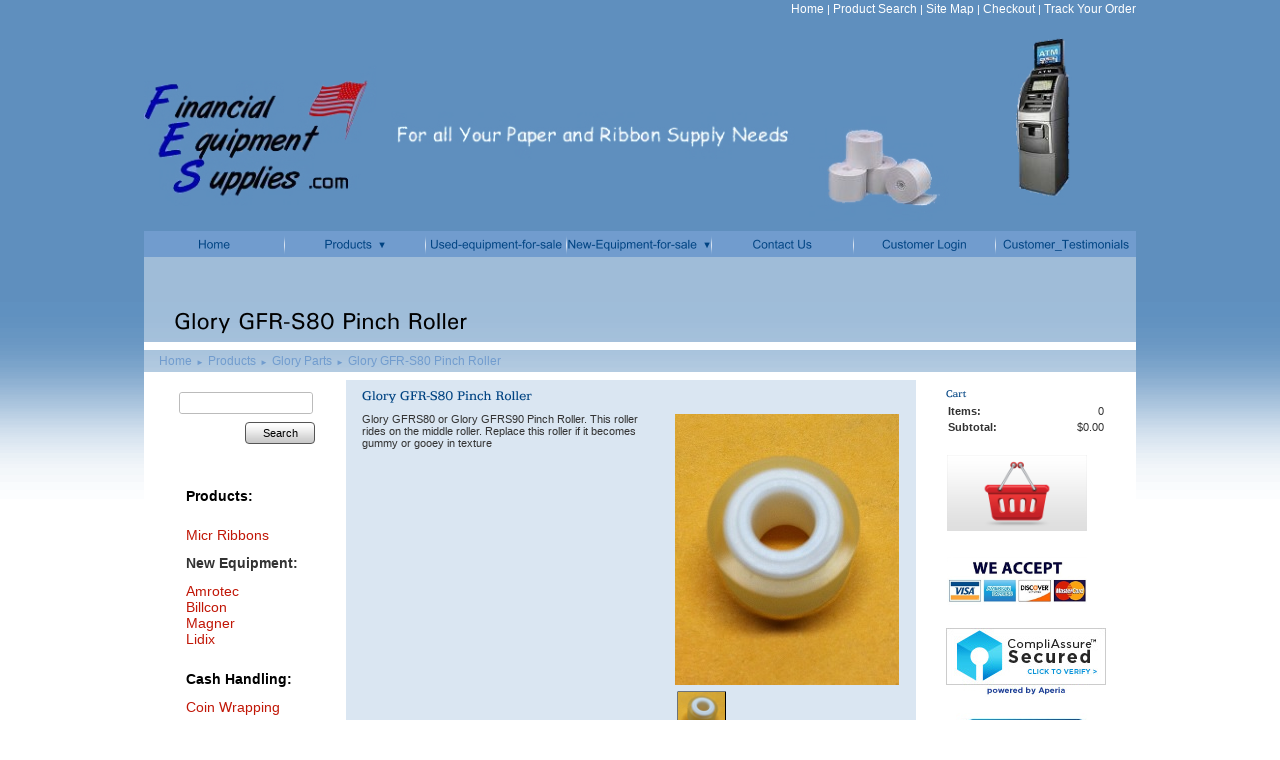

--- FILE ---
content_type: text/html; charset=utf-8
request_url: http://www.financialequipmentsupplies.com/product/Glory%20Parts/3152-T032
body_size: 8842
content:
<!DOCTYPE html>
<html>
<head>
<title>Glory GFRS-80 Parts | Pinch Roller | 3152-T032</title>
<meta name="keywords" content="Glory, Parts, GFRS-80, Pinch Roller, 3152-T032, Glory Pinch roller, gfrs60, gfrs80v, gfrs90, gfrs90v">
<meta name="description" content="Glory GFRS-80 pinch roller 3152-T032. Replacement parts for glory currency discriminators. Prevent jamming by replacing the Glory GFRS-80 Pinch roller. Fits GFRS-60, GFRS-80V, GFRS-90, and GFRS-90V models">
<link rel="home" href="/">
<link rel="index" href="/sitemap">
<style type="text/css">
@import url('/server-css/common.css?cache=2849868597');
@import url('/server-css/layout.css?cache=2002406006');
@import url('/server-css/input.css?cache=2450324499');
@import url('/server-css/product.css?cache=4122649944');
@import url('/server-css/site.css?cache=2761954733');
@import url('/server-css/pageelements.css?cache=2987632861');
@import url('/server-css/preview.css?cache=4285184602');
body, table, select, textarea, input, button { font-size:11px; font-family:Arial; }
.sitenavigation { width:1px; }
.selected .autoedit .input { color:#000000; }
.link { font-family:Arial; font-size:12px; }
a:link, a:visited, a:hover, a:active { color:#c11707; }
body { font-family:Arial; font-size:11px; color:#333333; }
.subheading { font-weight:bold; font-family:Antique; font-size:11px; color:#004382; margin-bottom:8px; }
.button.edge.on { background-color:#666666 !important; color:#ffffff !important; }
.heading { font-weight:bold; font-family:Antique; font-size:13px; color:#004382; }
.priceparts { color:#000000; font-family:Arial; font-size:11px; }
.addtocart td { padding:2px 2px; }
.addtocart .horizontalrule { background-color:#CCC; }
.addtocart .record { width:100%; }
.addtocart .record .fieldlabel { vertical-align:top; }
.addtocart .record .fieldvalue { vertical-align:baseline; }
.addtocart .record .fieldvalue .panel { white-space:normal; }
.addtocart .record .label { font-weight:bold; }
#center .pageproduct .addtocart { border:1px solid #333333; border-radius:5px; -moz-border-radius:5px; -webkit-border-radius:5px; }
.pageproduct { position:relative; }
.pageproduct .headingcontainer { margin-bottom:5px; }
.pageproduct .latch { color:#ffffff; }
.pageproduct .priceparts.slash { margin-right:5px; }
.pageproduct .subheading { margin-top:15px; }
.product-border { border-radius:5px; -moz-border-radius:5px; -webkit-border-radius:5px; padding:10px; margin:5px; }
.product-byline { margin-bottom:5px; }
.product-gap { margin-top:15px; }
.product-pricelist td { width:50%; }
.product-specifications td { width:50%; }
.product-tag { position:relative; right:-10px; padding:3px; }
.product-viewer { float:right; margin-left:10px; width:1px; }
#left .product-viewer, #right .product-viewer { float:none; width:100%; margin:0px auto; }
.product-description ul { list-style-type:disc; }
.pageproduct .addtocartbuttons { text-align:right; }
.pageproduct .product-reviewlist > .border { border:1px solid #333333; border-radius:5px; -moz-border-radius:5px; -webkit-border-radius:5px; }
body { background-image:url(/chicago-ie6/backgroundgradient.img?color=004382&text=333333&accent=719cce&compliment=ffffff&navigation=004382&heading=004382&title=000000&logo=ffda96&link=c11707&picture.image.colorize.color=6091c0&cache=1764459882555); background-repeat:repeat-x; background-color:#fff; margin:0px; padding:0px; }
.border { background-color:transparent; border:0px; }
.border > .title { background-color:transparent; }
.bottomcontainer { padding-top:10px; }
.button { white-space:nowrap; }
.breadcrumbs { display:inline; float:left; text-align:left; color:#719cce; }
.breadcrumbs .delimiter { font-size:8px; }
.breadcrumbs .link { color:#719cce; }
.breadcrumbcontainer { padding:0px 15px; vertical-align:middle; height:22px; background-image:url(/chicago-ie6/background.img?color=004382&text=333333&accent=719cce&compliment=ffffff&navigation=004382&heading=004382&title=000000&logo=ffda96&link=c11707&cache=1764459882555); }
.centercontainer { background-color:#dae6f2; vertical-align:top; }
.gapcontainer { background-color:#fff; height:6px; width:100%; }
.heading, .subheading { margin-bottom:5px; }
.innertable { width:960px; margin:0px auto 10px; }
.leftcontainer { padding:10px 0px 20px 0px; width:170px; vertical-align:top; }
.logo { margin-top:15px; }
.logocontainer { vertical-align:bottom; text-align:left; padding:0px 0px 0px 0px; filter:progid:DXImageTransform.Microsoft.AlphaImageLoader(src='/chicago-ie6/siteimage.img?color=004382&text=333333&accent=719cce&compliment=ffffff&navigation=004382&heading=004382&title=000000&logo=ffda96&link=c11707&picture.image.crop.apply=false&stage.color=6091c0&cache=1764459882555',sizingMethod='scale'); background-repeat:no-repeat; background-position:top right; }
.margin { margin:0px 15px; }
.navigation.popup { background-color:#dae6f2; box-shadow:none; -moz-box-shadow:none; -webkit-box-shadow:none; padding:0px; }
.navigation.shouldhilite .action:hover, .navigation.shouldhilite .hilite > .menulabel > .action { background-color:#719cce; color:white; }
.pagetitle { margin:7px 30px; }
.pagetitlecontainer { vertical-align:bottom; height:83px; background-image:url(/chicago-ie6/background.img?color=004382&text=333333&accent=719cce&compliment=ffffff&navigation=004382&heading=004382&title=000000&logo=ffda96&link=c11707&cache=1764459882555); }
.rightcontainer { padding:10px 0px 20px 0px; width:170px; vertical-align:top; }
.siteelements { text-align:right; height:18px; display:inline; float:right; color:#fff; }
.siteelements .link { color:#fff !important; }
.sitenavigation { width:100%; }
.sitenavigation td { text-align:center; vertical-align:middle; }
.sitenavigationcontainer { height:24px; background-color:#719cce; width:100%; }
.sitepageimage { width:100%; }
.welcomeelement { float:right; color:#719cce; }
.welcomeelement.link { color:#719cce; }
.lastline { display:none; }
.border { padding:5px; }
.page-text .thumbnail { margin:5px !important; }
#center { padding:10px 0px; }
#left .border, #right .border { margin:0px 15px; border-bottom:5px solid #6091c0; padding:12px 12px 12px 12px; }
#center .border, #bottom .border { border:1px solid #004382; margin:0px 15px; }
#center .margin .border { margin:0px; }
#center .border > .title, #bottom .border > .title { background-color:#004382; color:#dae6f2; padding:3px 6px; }
#center .border > .content, #bottom .border > .content { padding:3px 6px; }
</style>
<link rel="stylesheet" type="text/css" href="/account/css/lightbox.css?cache=1351014736000">
<script type="text/javascript" src="/server/js/prototype.js?cache=1470679646000"></script>
<script type="text/javascript" src="/server/js/effects.js?cache=1470679646000"></script>
<script type="text/javascript" src="/server/js/server.js?cache=1470679646000"></script>
<script type="text/javascript" src="/server/js/bounds.js?cache=1470679646000"></script>
<script type="text/javascript" src="/server/js/tip.js?cache=1517805348000"></script>
<script type="text/javascript" src="/server/js/touch.js?cache=1470679646000"></script>
<script type="text/javascript" src="/account/js/site.js?cache=1470679636000"></script>
<script type="text/javascript" src="/account/js/stats.js?cache=1351014736000"></script>
<script type="text/javascript" src="/server/js/menu.js?cache=1470679646000"></script>
<script type="text/javascript" src="/server/js/form.js?cache=1470679646000"></script>
<script type="text/javascript" src="/account/js/lightbox/scriptaculous.js?load=effects,builder?cache=1768813226660"></script>
<script type="text/javascript" src="/account/js/lightbox/lightbox.js?cache=1351014736000"></script>
<script type="text/javascript" src="/account/js/productprice.js?cache=1517805344000"></script>
<script type="text/javascript" src="/server/js/table.js?cache=1470679646000"></script>
<script type="text/javascript" src="/server/js/action.js?cache=1470679646000"></script>
<script type="text/javascript">
Event.observe(document, 'dom:loaded', function()
{
try
{
	new Menu('navigation1', {handle: 'navigationhandle1', orientation: 'horizontal', trigger:'hover'});
	new Menu('navigation2', {handle: 'navigationhandle2', orientation: 'horizontal', trigger:'hover'});
	new Menu('navigation3', {handle: 'navigationhandle3', orientation: 'horizontal', trigger:'hover'});
	new Menu('navigation4', {handle: 'navigationhandle4', orientation: 'horizontal', trigger:'hover'});
	new Menu('navigation5', {handle: 'navigationhandle5', orientation: 'horizontal', trigger:'hover'});
	new Menu('navigation6', {handle: 'navigationhandle6', orientation: 'horizontal', trigger:'hover'});
	new Menu('navigation7', {handle: 'navigationhandle7', orientation: 'horizontal', trigger:'hover'});
	new Record('record_1', {});
	new Action().click('searchsmall_4920').when(Event.KEY_RETURN).isPressed().and('searchwords_4920').hasFocus();
	document.fire('behavior:change');
	fixWebkit();
}
catch(e)
{
	try
	{
		if(console) console.log(e);
	}
	catch(ee)
	{
	;
	}
}
});
</script>

</head>
<body class="html w3c chrome webkit mac">
<div style="position:absolute; z-index:10; display:none">
<script>recordStats(2157120);</script>
</div>


<script type="text/javascript" src="/account/js/ie6.js"></script>
<table class="innertable">
	<tr>
		<td style="width:170px;"></td>
		<td style="width:620px;"></td>
		<td style="width:170px;"></td>
	</tr>
	<tr style="height:113px;">
		<td colspan="3" class="logocontainer">
			<div class="siteelements" id="siteelements">
<a class="link" href="/">Home</a><span class="delimiter"> | </span><a class="link" href="/search">Product Search</a><span class="delimiter"> | </span><a class="link" href="/sitemap">Site Map</a><span class="delimiter"> | </span><a class="link" href="/cart">Checkout</a><span class="delimiter"> | </span><a class="link" href="/tracking">Track Your Order</a></div>
<img class="logo imageonly" alt="Financial Equipment Supplies Logo" dataeditor="site_2157120_logo" imageeditor="site_2157120_imageurl" id="logoimage" src="/chicago-ie6/logoonly.img?color=004382&amp;text=333333&amp;accent=719cce&amp;compliment=ffffff&amp;navigation=004382&amp;heading=004382&amp;title=000000&amp;logo=ffda96&amp;link=c11707&amp;picture.image.mask.tolerance=20&amp;picture.image.mask.apply=true&amp;logo.image.url=%2Ffiles%2F2157120%2Fuploaded%2FFinancialEquipSupplies4.jpg&amp;company.text=Financial+Equipment+Supplies+Logo&amp;state=imageonly&amp;company.font=Antique&amp;company.font.size=38&amp;company.fill.color=ffda96&amp;logo.image.mask.tolerance=20&amp;logo.image.mask.apply=true&amp;stage.width.max=930&amp;stage.width.max.imageonly=930&amp;cache=1764459882555">		</td>
	</tr>
	<tr>
		<td colspan="3" class="sitenavigationcontainer"><table class="sitenavigation navigation" id="navigation" style="width:100%;">
<tr class="first last">
<td class="item first" style="width:14%;"><a class="link" href="/" id="navigationhandle1"><img class="dynamicimage" alt="Home" src="/chicago-ie6/tabitem.img?color=004382&amp;text=333333&amp;accent=719cce&amp;compliment=ffffff&amp;navigation=004382&amp;heading=004382&amp;title=000000&amp;logo=ffda96&amp;link=c11707&amp;label.text=Home&amp;context.state=ndd&amp;font=Arial&amp;fontsize=12&amp;cache=1764459882555"></a><div class="menuitem top" id="navigation1">
</div>
</td>
<td class="separator"><img class="dynamicimage" src="/chicago-ie6/barImage.img?color=004382&amp;text=333333&amp;accent=719cce&amp;compliment=ffffff&amp;navigation=004382&amp;heading=004382&amp;title=000000&amp;logo=ffda96&amp;link=c11707&amp;cache=1764459882555"></td>
<td class="item parent" style="width:14%;"><a class="link" href="/products" id="navigationhandle2"><img class="dynamicimage" alt="Products" src="/chicago-ie6/tabitem.img?color=004382&amp;text=333333&amp;accent=719cce&amp;compliment=ffffff&amp;navigation=004382&amp;heading=004382&amp;title=000000&amp;logo=ffda96&amp;link=c11707&amp;label.text=Products&amp;children.state=children&amp;context.state=ddd&amp;font=Arial&amp;fontsize=12&amp;cache=1764459882555"></a><div class="menuitem top" id="navigation2">
<div class="navigation popup menu shouldhilite" style="display:none">
<div class="menuitem">
<div class='menulabel'><a class="action hasarrow" href="/products/parts/Currency-Counter-Parts">
Parts and Accessories<div class="arrow">&#9658;</div>
</a></div>
<div class="navigation popup menu shouldhilite" style="display:none">
<div class="menuitem">
<div class='menulabel'><a class="action" href="/Products/Parts/Currency-Counter-Parts/Billcon">
Billcon_Parts</a></div>
</div>
<div class="menuitem">
<div class='menulabel'><a class="action" href="/Products/Parts/Currency-Counter-Parts/Glory">
Glory Parts</a></div>
</div>
<div class="menuitem">
<div class='menulabel'><a class="action" href="/Products/Parts/Currency-Counter-Parts/Toyocom">
Toyocom_Parts</a></div>
</div>
<div class="menuitem">
<div class='menulabel'><a class="action" href="/Products/Canon-Parts">
Canon_Parts</a></div>
</div>
<div class="menuitem">
<div class='menulabel'><a class="action" href="/Products/Cables">
Cables and Accessories</a></div>
</div>
<div class="menuitem">
<div class='menulabel'><a class="action" href="/products/NCR-Parts-Accessories">
NCR_Parts_and_Accessories</a></div>
</div>
<div class="menuitem">
<div class='menulabel'><a class="action" href="/Panini-Check-Scanner-Parts">
Panini_Scanner</a></div>
</div>
<div class="menuitem">
<div class='menulabel'><a class="action" href="/Products/Parts/Cummins-Allison">
Cummins-Allison</a></div>
</div>
<div class="menuitem">
<div class='menulabel'><a class="action" href="/Products/Parts/Shinwoo Parts">
Shinwoo</a></div>
</div>
</div>
</div>
<div class="menuitem">
<div class='menulabel'><a class="action" href="/Product/Software-Download">
Software_Downloads</a></div>
</div>
<div class="menuitem">
<div class='menulabel'><a class="action" href="/Products/Manuals-Download">
Manuals_Download</a></div>
</div>
<div class="menuitem">
<div class='menulabel'><a class="action" href="/Products/Maverick Micr Ribbons">
Micr Ribbons</a></div>
</div>
</div>
</div>
</td>
<td class="separator"><img class="dynamicimage" src="/chicago-ie6/barImage.img?color=004382&amp;text=333333&amp;accent=719cce&amp;compliment=ffffff&amp;navigation=004382&amp;heading=004382&amp;title=000000&amp;logo=ffda96&amp;link=c11707&amp;cache=1764459882555"></td>
<td class="item" style="width:14%;"><a class="link" href="/Used-equipment-for-sale" id="navigationhandle3"><img class="dynamicimage" alt="Used-equipment-for-sale" src="/chicago-ie6/tabitem.img?color=004382&amp;text=333333&amp;accent=719cce&amp;compliment=ffffff&amp;navigation=004382&amp;heading=004382&amp;title=000000&amp;logo=ffda96&amp;link=c11707&amp;label.text=Used-equipment-for-sale&amp;context.state=ddd&amp;font=Arial&amp;fontsize=12&amp;cache=1764459882555"></a><div class="menuitem top" id="navigation3">
</div>
</td>
<td class="separator"><img class="dynamicimage" src="/chicago-ie6/barImage.img?color=004382&amp;text=333333&amp;accent=719cce&amp;compliment=ffffff&amp;navigation=004382&amp;heading=004382&amp;title=000000&amp;logo=ffda96&amp;link=c11707&amp;cache=1764459882555"></td>
<td class="item parent" style="width:14%;"><a class="link" href="/Products/New_Bank_Equipment" id="navigationhandle4"><img class="dynamicimage" alt="New-Equipment-for-sale" src="/chicago-ie6/tabitem.img?color=004382&amp;text=333333&amp;accent=719cce&amp;compliment=ffffff&amp;navigation=004382&amp;heading=004382&amp;title=000000&amp;logo=ffda96&amp;link=c11707&amp;label.text=New-Equipment-for-sale&amp;children.state=children&amp;context.state=ddd&amp;font=Arial&amp;fontsize=12&amp;cache=1764459882555"></a><div class="menuitem top" id="navigation4">
<div class="navigation popup menu shouldhilite" style="display:none">
<div class="menuitem">
<div class='menulabel'><a class="action" href="/product/Amrotec_Equipment">
Amrotec</a></div>
</div>
<div class="menuitem">
<div class='menulabel'><a class="action" href="/product/Billcon_Equipment">
Billcon</a></div>
</div>
<div class="menuitem">
<div class='menulabel'><a class="action" href="/Product/Magner_Equipment">
Magner</a></div>
</div>
<div class="menuitem">
<div class='menulabel'><a class="action" href="/Product/Lidix_Counters">
Lidix</a></div>
</div>
</div>
</div>
</td>
<td class="separator"><img class="dynamicimage" src="/chicago-ie6/barImage.img?color=004382&amp;text=333333&amp;accent=719cce&amp;compliment=ffffff&amp;navigation=004382&amp;heading=004382&amp;title=000000&amp;logo=ffda96&amp;link=c11707&amp;cache=1764459882555"></td>
<td class="item" style="width:14%;"><a class="link" href="/contact" id="navigationhandle5"><img class="dynamicimage" alt="Contact Us" src="/chicago-ie6/tabitem.img?color=004382&amp;text=333333&amp;accent=719cce&amp;compliment=ffffff&amp;navigation=004382&amp;heading=004382&amp;title=000000&amp;logo=ffda96&amp;link=c11707&amp;label.text=Contact+Us&amp;context.state=ddd&amp;font=Arial&amp;fontsize=12&amp;cache=1764459882555"></a><div class="menuitem top" id="navigation5">
</div>
</td>
<td class="separator"><img class="dynamicimage" src="/chicago-ie6/barImage.img?color=004382&amp;text=333333&amp;accent=719cce&amp;compliment=ffffff&amp;navigation=004382&amp;heading=004382&amp;title=000000&amp;logo=ffda96&amp;link=c11707&amp;cache=1764459882555"></td>
<td class="item" style="width:14%;"><a class="link" href="/cust-login" id="navigationhandle6"><img class="dynamicimage" alt="Customer Login" src="/chicago-ie6/tabitem.img?color=004382&amp;text=333333&amp;accent=719cce&amp;compliment=ffffff&amp;navigation=004382&amp;heading=004382&amp;title=000000&amp;logo=ffda96&amp;link=c11707&amp;label.text=Customer+Login&amp;context.state=ddd&amp;font=Arial&amp;fontsize=12&amp;cache=1764459882555"></a><div class="menuitem top" id="navigation6">
</div>
</td>
<td class="separator"><img class="dynamicimage" src="/chicago-ie6/barImage.img?color=004382&amp;text=333333&amp;accent=719cce&amp;compliment=ffffff&amp;navigation=004382&amp;heading=004382&amp;title=000000&amp;logo=ffda96&amp;link=c11707&amp;cache=1764459882555"></td>
<td class="item last" style="width:14%;"><a class="link" href="/Customer-Testimonials" id="navigationhandle7"><img class="dynamicimage" alt="Customer_Testimonials" src="/chicago-ie6/tabitem.img?color=004382&amp;text=333333&amp;accent=719cce&amp;compliment=ffffff&amp;navigation=004382&amp;heading=004382&amp;title=000000&amp;logo=ffda96&amp;link=c11707&amp;label.text=Customer_Testimonials&amp;context.state=ddn&amp;font=Arial&amp;fontsize=12&amp;cache=1764459882555"></a><div class="menuitem top" id="navigation7">
</div>
</td>
</tr>
</table>
</td>
	</tr>
	<tr>
		<td colspan="3" class="pagetitlecontainer"><img class="pagetitle" alt="Glory GFR-S80 Pinch Roller" id="pagetitle" src="/chicago-ie6/pagetitle.img?color=004382&amp;text=333333&amp;accent=719cce&amp;compliment=ffffff&amp;navigation=004382&amp;heading=004382&amp;title=000000&amp;logo=ffda96&amp;link=c11707&amp;title.text=Glory+GFR-S80+Pinch+Roller&amp;font=Univers&amp;fontsize=23&amp;fontcolor=000000&amp;cache=1764459882555"></td>
	</tr>
	<tr>
		<td colspan="3" class="gapcontainer"></td>
	</tr>
	<tr style="height:22px;">						
		<td colspan="3" class="breadcrumbcontainer">
			<div class="breadcrumbs" id="breadcrumbs">
<a class="link" href="/">Home</a><span class="delimiter">&nbsp;&nbsp;<span style="font-family:Arial">&#9658;</span>&nbsp;&nbsp;</span><a class="link" href="/products">Products</a><span class="delimiter">&nbsp;&nbsp;<span style="font-family:Arial">&#9658;</span>&nbsp;&nbsp;</span><a class="link" href="/Products/Parts/Glory Parts Belts Rollers">Glory Parts</a><span class="delimiter">&nbsp;&nbsp;<span style="font-family:Arial">&#9658;</span>&nbsp;&nbsp;</span><a class="link" href="#">Glory GFR-S80 Pinch Roller</a></div>
		</td>
	</tr>
	<tr>
		<td colspan="3" class="gapcontainer"></td>
	</tr>
	<tr style="background-color:#fff">
		<td class="leftcontainer"><div class="areapanel" id="left"><div class="space margin"><div class="space pagebackground" id="pageelement_587567150">
<div class="space margin"><div class="space pagesearch" id="pageelement_4920">
<div  class="space pagesearch" id="pageelement_4920"><form class="search form" method="get" action="/search" name="pagesearch_4920" id="pagesearch_4920">
<table>
<tr>
<td style="padding:2px 5px"><span class="textfieldborder" style="width:100%;"><span class="bounds"><input class="input textfield" name="searchwords" id="searchwords_4920" maxlength="100" placeholder="" type="text"></span><br></span>
</td>
</tr>
<tr>
<td class="buttoncell"><button class="input button left right edge standard" name="searchsmall_4920" id="searchsmall_4920" value="Search" type="submit" style="margin:5px 0px;"><div class="content">Search</div></button></td>
</tr>
</table>
</form>
</div></div>
</div>
<div class="space border">
<div class="content">
<div class="pagetext" id="pageelement_594058302">
<div class="panel"><p><span style="font-family:tahoma,geneva,sans-serif;"><span style="color: rgb(0, 0, 0); "><font style="font-family: verdana, geneva, sans-serif; "><span style="font-size: 14px; "><b>Products:</b></span></font></span></span></p>
<br>
<span style="font-size:14px;"><a href="/store/2157120/Products/Maverick Micr Ribbons"><span style="font-family:lucida sans unicode,lucida grande,sans-serif;">Micr Ribbons</span></a></span><br>
<br>
<strong lucida="" sans="" style="font-family: "><span style="font-size: 14px;"><span style="font-family: tahoma, geneva, sans-serif;">New Equipment:</span></span></strong><br>
<br>
<span style="font-family:lucida sans unicode,lucida grande,sans-serif;"><a href="/store/2157120/product/Amrotec_Equipment"><span style="font-size: 14px;"><span lucida="" sans="">Amrotec</span></span></a><br>
<span style="font-size: 14px;"><span lucida="" sans=""><a href="/store/2157120/product/Billcon_Equipment">Billcon</a></span></span><br>
<span style="font-size: 14px;"><span lucida="" sans=""><a href="/store/2157120/Product/Magner_Equipment">Magner</a></span></span></span><br>
<a href="/store/2157120/Product/Lidix_Counters"><span style="font-family:lucida sans unicode,lucida grande,sans-serif;"><span style="font-size:14px;">Lidix</span></span></a><br>
<br>
<br>
<span style="font-size:14px;"><span style="font-family: tahoma, geneva, sans-serif; "><span style="color: rgb(0, 0, 0); "><strong style="font-size: 14px; font-family: 'lucida sans unicode', 'lucida grande', sans-serif; ">Cash Handling:</strong></span></span></span><br>
<br>
<a href="/store/2157120/products/coin-wrapping-paper"><span style="font-size:14px;"><span style="font-family: 'lucida sans unicode', 'lucida grande', sans-serif; ">Coin Wrapping</span></span></a><br>
<br>
<p><br>
<span style="font-family:lucida sans unicode,lucida grande,sans-serif;"><span style="font-size:14px;"><span style="font-family: tahoma, geneva, sans-serif; "><span style="color: rgb(0, 0, 0); "><strong>Repair Parts:</strong></span></span></span></span></p>
<span style="font-family:lucida sans unicode,lucida grande,sans-serif;"><span style="font-size:14px;"><span style="color:#b22222;"><a href="/store/2157120/products/parts/Currency-Counter-Parts">Parts &amp; Supplies</a><br>
<a href="/store/2157120/products/parts/Currency-Counter-Parts">Bill Counter&nbsp;Parts</a></span></span><br>
<span style="font-size:14px;"><a font-size:="" href="/store/2157120/Products/Parts/Shinwoo Parts" lucida="" sans="" style="font-family: ">Amrotec</a></span><br>
<span style="font-size:14px;"><span style="color:#b22222;"><a href="/store/2157120/Products/Parts/Currency-Counter-Parts/Billcon">Billcon</a><br>
<a href="/store/2157120/products/parts/brandt">Brandt</a></span><br>
<span style="font-family: tahoma, geneva, sans-serif; "><span style="font-family:lucida sans unicode,lucida grande,sans-serif;"><span style="color:#b22222;"><a href="/store/2157120/Products/Canon-Parts">Canon Parts</a></span><br>
<a href="/store/2157120/Products/Cables"><span style="color:#b22222;">Cables</span></a><br>
<span style="color:#b22222;"><a href="/store/2157120/Products/Parts/Cummins-Allison">Cummins</a><br>
<a href="/store/2157120/Products/Parts/Currency-Counter-Parts/Glory">Glory</a><br>
<a href="/store/2157120/Products/Parts/Glory_PD61_Parts">Glory Dispenser</a><br>
<a href="/store/2157120/products/NCR-Parts-Accessories">NCR Parts</a></span></span></span><br>
<span style="color:#b22222;"><span style="font-family: tahoma, geneva, sans-serif;"><span style="font-family: 'lucida sans unicode', 'lucida grande', sans-serif;"><a href="/store/2157120/Panini-Check-Scanner-Parts">Panini Scanner</a><br>
<a href="/store/2157120/Products/Parts/Currency-Counter-Parts/Toyocom">Toyocom</a></span></span></span></span></span><br>
<p><br>
<span style="font-family:lucida sans unicode,lucida grande,sans-serif;"><span style="font-size:14px;"><span style="color:#000000;"><span style="font-family: tahoma, geneva, sans-serif;"><span style="font-family: 'lucida sans unicode', 'lucida grande', sans-serif;"><strong><span style="font-family:tahoma,geneva,sans-serif;">Downloads:</span></strong></span></span></span></span></span></p>
<span style="font-size:14px;"><span style="font-family:lucida sans unicode,lucida grande,sans-serif;"><a href="/store/2157120/Product/Software-Download">100 Upgrade<br>
Software</a></span></span><br>
<a href="/store/2157120/Products/Manuals-Download"><span style="font-size:14px;"><span style="font-family:lucida sans unicode,lucida grande,sans-serif;">Manuals</span></span></a><br>
<br>
<strong><span style="font-family: tahoma, geneva, sans-serif;"><span style="font-size: 14px;">Drivers&nbsp;and Manuals:</span></span></strong><br>
<br>
<br>
<br>
<br>
<span style="color:#000000;"><strong style="font-family: 'lucida sans unicode', 'lucida grande', sans-serif;"><span style="font-size: 14px;"><span style="font-family: tahoma, geneva, sans-serif;">Used Equipment:</span></span></strong></span><br>
<br>
<div style="text-align: center;"><a href="/store/2157120/Used-equipment-for-sale"><span style="font-size:14px;"><span style="font-family: 'lucida sans unicode', 'lucida grande', sans-serif;">Used Banking</span></span></a><br>
<span style="font-size:14px;"><span style="font-family: 'lucida sans unicode', 'lucida grande', sans-serif;"><a href="/store/2157120/Used-equipment-for-sale">Financial Equipment<br>
For Sale</a></span></span></div>
</div>
</div>
<div style="height:1px;clear:both;"></div></div>
</div>
<div class="space margin"><div class="space pageimage" id="pageelement_589922280">
<div><table class="center">
<tr>
<td>
<a class="link" href="/store/2157120/depot-repair"><img class="dynamicimage" alt="Depot Repair Service" title="Depot Repair Service" src="/account/images/image.img?color=004382&amp;text=333333&amp;accent=719cce&amp;compliment=ffffff&amp;navigation=004382&amp;heading=004382&amp;title=000000&amp;logo=ffda96&amp;link=c11707&amp;picture.width.max=140&amp;picture.image.url=%2Ffiles%2F2157120%2Fuploaded%2FDepotRepair.jpg&amp;cache=1764459882555"></a><a class="link" href="/store/2157120/depot-repair"><div class="caption" style="color:#333333;"><div style="text-align: center;"><strong><span style="color:#008000;"><span style="font-size: 14px;"><span style="font-family: tahoma, geneva, sans-serif;"><span style="background-color: transparent;"><font style="font-family: Verdana; font-size: 10px; ">We Now Offer Depot Repair Service</font></span></span></span></span></strong></div>
</div>
</a></td>
</tr>
</table>
</div>
<div style="clear:both;"></div>
</div>
</div>
</div>
</div>
</div>
</td>
		<td id="centerCell" class="centercontainer">
			<div class="areapanel" id="center"><div class="space margin"><div  class="space pageproduct" id="pageelement_587567158">
		<div class="headingcontainer"><img class="heading dynamicimage" alt="Glory GFR-S80 Pinch Roller" src="/account/images/heading.img?color=004382&amp;text=333333&amp;accent=719cce&amp;compliment=ffffff&amp;navigation=004382&amp;heading=004382&amp;title=000000&amp;logo=ffda96&amp;location.state=center&amp;link=c11707&amp;title.text=Glory+GFR-S80+Pinch+Roller&amp;font=Antique&amp;fontsize=13&amp;stage.width.max=590&amp;stagecolor=dae6f2&amp;width=590&amp;cache=1764459882555"><h1 class="product-title heading hide">Glory GFR-S80 Pinch Roller</h1></div>
<table class="product-viewer">
<tr valign="top">
<tr>
<td style="text-align:center;">
<a class="lightbox" href="/files/2157120/uploaded/Glory GFRS80 Guide Roller.jpg" rel="lightbox[655734226]" title="Glory GFR-S80 Pinch Roller" id="product_655734226_view"><img class="image dynamicimage" id="product_655734226_lightbox" alt="Glory GFR-S80 Pinch Roller" title="Glory GFR-S80 Pinch Roller" src="/account/images/image.img?color=004382&amp;text=333333&amp;accent=719cce&amp;compliment=ffffff&amp;navigation=004382&amp;heading=004382&amp;title=000000&amp;logo=ffda96&amp;link=c11707&amp;picture.image.url=%2Ffiles%2F2157120%2Fuploaded%2FGlory+GFRS80+Guide+Roller.jpg&amp;picture.width.max=236&amp;picture.image.mask.apply=false&amp;stage.width.max=590&amp;cache=1764459882555"></a></td>
</tr>
</tr>
<tr>
<td>
<a class="lightbox" href="/files/2157120/uploaded/GFRS80 Guide Roller2.jpg" rel="lightbox[655734226]" title="GFRS Series Pinch Roller"><img class="thumbnail" alt="GFRS Series Pinch Roller" title="GFRS Series Pinch Roller" src="/account/images/thumbnail.img?color=004382&amp;text=333333&amp;accent=719cce&amp;compliment=ffffff&amp;navigation=004382&amp;heading=004382&amp;title=000000&amp;logo=ffda96&amp;link=c11707&amp;picture.image.url=%2Ffiles%2F2157120%2Fuploaded%2FGFRS80+Guide+Roller2.jpg&amp;picture.width.max=47&amp;picture.height.max=47&amp;picture.image.crop.apply=true&amp;picture.image.crop.xaspect=47&amp;picture.image.crop.yaspect=47&amp;picture.image.mask.apply=false&amp;stage.width.max=47&amp;state=center&amp;cache=1764459882555" style="margin-right:2px; margin-left:2px; margin-top:4px;"></a></td>
</tr>
<tr>
<td style="text-align:center;">
<span class="text" style="padding-top:2px; font-size:9px;">Click to enlarge image(s)</span>
</td>
</tr>
</table>
<span class="product-description product-gap text">Glory GFRS80 or Glory GFRS90 Pinch Roller. This roller rides on the middle roller. Replace this roller if it becomes gummy or gooey in texture<br>
<br>
<br>
<br>
<br>
</span>
<div style="clear:both"></div>
				<form class="product-border product-gap addtocart" method="post" action="">
<div class="panel"><table class="record" id="record_1" style="visibility:hidden; position:absolute;">
<tr>
<td class="fields">
<div class="field">
<table>
<tr>
<td class="fieldlabel left" style="width:100%;">
SKU</td>
<td class="left fieldvalue full" style="white-space:nowrap;">
3152-T032</td>
</tr>
</table>
</div>
<div class="field">
<table>
<tr>
<td class="fieldlabel left" style="width:100%;">
Weight</td>
<td class="left fieldvalue full" style="white-space:nowrap;">
1.0 lb</td>
</tr>
</table>
</div>
<div class="field">
<table>
<tr>
<td class="fieldlabel left" style="width:100%;">
Price</td>
<td class="left fieldvalue full" style="white-space:nowrap;">
<span class="priceparts slash"><span class="currency">$</span><span class="whole">21</span><span class="decimal-separator">.</span><span class="decimal">95</span></span></td>
</tr>
</table>
</div>
<div class="field">
<table>
<tr>
<td class="fieldlabel left" style="width:100%;">
Sale Price</td>
<td class="left fieldvalue full" style="white-space:nowrap;">
<span class="priceparts"><span class="currency">$</span><span class="whole">19</span><span class="decimal-separator">.</span><span class="decimal">50</span></span></td>
</tr>
</table>
</div>
<div class="field">
<table>
<tr>
<td class="fieldlabel left" style="width:100%;">
Qty</td>
<td class="left fieldvalue full" style="white-space:nowrap;">
<span class="textfieldborder" style="width:28px;"><span class="bounds"><input class="input quantity_field textfield" name="quantity_655734226" id="quantity_655734226" value="1" type="text"></span><br></span>
</td>
</tr>
</table>
</div>
</td>
</tr>
</table>
<div class="addtocartbuttons panel" style="margin-top:5px;"><button class="input button left right edge standard" name="addToCart_655734226" id="addToCart_655734226" value="Add to Cart" type="submit"><div class="content">Add to Cart</div></button></div>
</div>
</form>
<div class="product-specifications product-gap definitionlist">
<table>
<thead>
<tr class="header first">
<td class="cell first">
Specifications
</td>
<td class="cell last">
</td>
</tr>
</thead>
<tbody>
<tr class="row">
<td class="cell name first">
Manufacturer:
</td>
<td class="cell value last">
Glory
</td>
</tr>
<tr class="row odd">
<td class="cell name first">
Part Number:
</td>
<td class="cell value last">
3152-T032
</td>
</tr>
<tr class="row">
<td class="cell name first">
Part Name:
</td>
<td class="cell value last">
Pinch Roller
</td>
</tr>
<tr class="row odd">
<td class="cell name first">
Qty:
</td>
<td class="cell value last">
1
</td>
</tr>
<tr class="row last">
<td class="cell name first">
Part Fits Models:
</td>
<td class="cell value last">
GFRS60, GFRS80, GFRS80V, GFRS90, GFRS90V
</td>
</tr>
</tbody>
</table>
</div>
<div class="product-images product-gap panel"></div>
</div>
<div class="space pagebackground" id="pageelement_587567148">
<div class="space margin"><div  class="space pagecode" id="pageelement_609619720" ><!--04047d954f298406c70f609d6a8301d5-->
</div></div>
</div>
</div>
</div>
		</td>
		<td class="rightcontainer"><div class="areapanel" id="right"><div class="space margin"><div class="space pagebackground" id="pageelement_587567152">
<div class="space margin"><div  class="space pagecart small" id="pageelement_518"><img class="subheading block dynamicimage" alt="Cart" src="/account/images/heading.img?color=004382&amp;text=333333&amp;accent=719cce&amp;compliment=ffffff&amp;navigation=004382&amp;heading=004382&amp;title=000000&amp;logo=ffda96&amp;link=c11707&amp;title.text=Cart&amp;font=Antique&amp;fontsize=10&amp;stage.width.max=140&amp;stagecolor=ffffff&amp;width=140&amp;cache=1764459882555"><h2 class="subheading hide">Cart</h2>
<table><tr>
<td class="name">Items:</td>
<td class="value">0</td>
</tr>
<tr>
<td class="name">Subtotal:</td>
<td class="value">$0.00</td>
</tr>
<tr>
<td colspan=2 class="links"></td>
</tr>
</table>
</div><div class="pageimage" id="pageelement_587010934">
<div><table class="left">
<tr>
<td>
<a class="link" href="/store/2157120/cart"><img class="dynamicimage" alt="Shopping Cart" title="Shopping Cart" src="/account/images/image.img?color=004382&amp;text=333333&amp;accent=719cce&amp;compliment=ffffff&amp;navigation=004382&amp;heading=004382&amp;title=000000&amp;logo=ffda96&amp;link=c11707&amp;picture.width.max=140&amp;picture.image.url=%2Ffiles%2F2157120%2Fuploaded%2Fcart.jpg&amp;cache=1764459882555"></a><a class="link" href="/store/2157120/cart"><div class="caption" style="color:#333333;"><br>
</div>
</a></td>
</tr>
</table>
</div>
<div style="clear:both;"></div>
</div>
<div class="pageimage" id="pageelement_589906124">
<div><table class="left">
<tr>
<td>
<img class="dynamicimage" alt="Verisign Secured Site" title="Verisign Secured Site" src="/account/images/image.img?color=004382&amp;text=333333&amp;accent=719cce&amp;compliment=ffffff&amp;navigation=004382&amp;heading=004382&amp;title=000000&amp;logo=ffda96&amp;link=c11707&amp;picture.width.max=140&amp;picture.image.url=%2Ffiles%2F2157120%2Fuploaded%2FCCLogo.jpg&amp;cache=1764459882555"><div class="caption" style="color:#333333;"><br>
</div>
</td>
</tr>
</table>
</div>
<div style="clear:both;"></div>
</div>
<div  class="space pagecode" id="pageelement_610050606" ><!DOCTYPE html>



<!-- other content -->
<div class="seal">
<script type="text/javascript" src="https://www.rapidscansecure.com/siteseal/siteseal.js?code=65,F52F4CD47C292C0A8322F2E22FF26E58D7B613D5"></script>
</div>
<!-- other content -->











</div><div class="space pageimage" id="pageelement_610035086">
<div><table class="center">
<tr>
<td>
<a class="link" href="/store/2157120/Customer-Testimonials"><img class="dynamicimage" alt="Client Testimonials" title="Client Testimonials" src="/account/images/image.img?color=004382&amp;text=333333&amp;accent=719cce&amp;compliment=ffffff&amp;navigation=004382&amp;heading=004382&amp;title=000000&amp;logo=ffda96&amp;link=c11707&amp;picture.width.max=140&amp;picture.image.url=%2Ffiles%2F2157120%2Fuploaded%2FClient+Testimonials.jpg&amp;cache=1764459882555"></a><a class="link" href="/store/2157120/Customer-Testimonials"><div class="caption" style="color:#333333;"><br>
</div>
</a></td>
</tr>
</table>
</div>
<div style="clear:both;"></div>
</div>
<div class="space pagetext" id="pageelement_589938742">
<div class="panel"><div style="text-align: center;">Looking for large order pricing?</div>
<div style="text-align: center;">Just click here</div>
<div style="text-align: center;"><font size="2" style="color: rgb(68, 8, 34); font-size: 13px; "><a href="/store/2157120/form/8416196" style="font-family: Arial; background-color: transparent; ">Request for Quote</a></font></div>
</div>
</div>
<div class="space pageimage" id="pageelement_594296290">
<div><table class="center">
<tr>
<td>
<img class="dynamicimage" alt="Leaders Merchant services" title="Leaders Merchant services" src="/account/images/image.img?color=004382&amp;text=333333&amp;accent=719cce&amp;compliment=ffffff&amp;navigation=004382&amp;heading=004382&amp;title=000000&amp;logo=ffda96&amp;link=c11707&amp;picture.width.max=140&amp;picture.image.url=%2Ffiles%2F2157120%2Fuploaded%2Fleaders-merchant-services-logo.jpg&amp;cache=1764459882555"><div class="caption" style="color:#333333;"><br>
</div>
</td>
</tr>
</table>
</div>
<div style="clear:both;"></div>
</div>
<div  class="space pagecode" id="pageelement_594594128" ><!-- (c) 2005, 2020. Authorize.Net is a registered trademark of CyberSource Corporation --> <div class="AuthorizeNetSeal"> <script type="text/javascript" language="javascript">var ANS_customer_id="7de52b40-7d72-4706-a530-875f0b880015";</script> <script type="text/javascript" language="javascript" src="//verify.authorize.net:443/anetseal/seal.js"></script> </div>
</div></div>
</div>
</div>
</div>
</td>
	</tr>
	<tr>
		<td colspan="3" class="bottomcontainer"><div class="areapanel" id="bottom"><div class="space margin"><div class="space pagebackground" id="pageelement_587567154">
<div class="space margin"><div class="space pagetext" id="pageelement_1184">
<div class="panel"><center style="text-align: center;">
	<div>&nbsp; &nbsp; &nbsp; &nbsp; &nbsp; &nbsp; &nbsp; &nbsp; &nbsp; <a href="/store/2157120/home">HOME </a>&nbsp; &nbsp; &nbsp; &nbsp; &nbsp;| &nbsp; &nbsp; &nbsp; &nbsp; <a href="/store/2157120/sitemap">SITE MAP </a>&nbsp; &nbsp; &nbsp; &nbsp; | &nbsp; &nbsp; &nbsp; &nbsp;&nbsp;<a href="/store/2157120/about">ABOUT US&nbsp;</a> &nbsp; &nbsp; &nbsp; | &nbsp; &nbsp; &nbsp; &nbsp; &nbsp; <a href="/store/2157120/links">LINKS </a>&nbsp; &nbsp; &nbsp; &nbsp; &nbsp; | &nbsp; &nbsp; &nbsp; &nbsp;<a href="/store/2157120/privacy">PRIVACY POLICY </a>&nbsp; &nbsp; &nbsp;| &nbsp; &nbsp; &nbsp; &nbsp;<a href="/store/2157120/downloads"> DOWNLOADS</a> &nbsp; &nbsp; &nbsp; &nbsp; &nbsp; &nbsp; &nbsp; &nbsp; &nbsp; &nbsp; &nbsp; &nbsp;</div>
</center>
<center>
</center>
<center>
</center>
<center>
	Copyright 2011- 2025© Financial Equipment Supplies &nbsp;<br>
	<a href="mailto:support@financialequipmentsupplies.com">support@financialequipmentsupplies.com</a></center>
</div>
</div>
</div>
</div>
</div>
</div>
</td>
	</tr>
</table></body>
</html>


--- FILE ---
content_type: application/x-javascript
request_url: http://www.financialequipmentsupplies.com/account/js/ie6.js
body_size: 602
content:
if(navigator.appVersion.indexOf("MSIE 6.0") > -1)
{
	window.attachEvent("onload", fixPNG);
}

function fixPNG()
{
	var elements = document.getElementsByTagName("img");

	for(var i = 0; i < elements.length; i++)
	{
		var element = elements[i];
		element.style.visibility = "hidden";
		
		//if(element.className.indexOf('png') >= 0 && element.tagName == 'IMG')
		{
			fixSinglePNG(element);
		}
		//else if(element.className.indexOf('png') >= 0)
		{
		//	fixBackgroundPNG(element);
		}
	}
}

function fixSinglePNG(element) 
{
	if(element)
	{
		var width = element.width;
		var height = element.height;
		var source = element.src;
		
		element.src = '/server/images/spacer.gif?version=1';
		element.width = width;
		element.height = height;
		element.style.filter = "progid:DXImageTransform.Microsoft.AlphaImageLoader(src='" + source + "', sizingMethod='image', enabled='true')";
		element.style.visibility = 'visible';
	}
}

function fixBackgroundPNG(element) 
{
	if(element)
	{
		var bg = element.currentStyle.backgroundImage;
		var img = bg.substring(5,bg.length-2);
		var position = element.style.backgroundPosition;
		
		element.style.filter = "progid:DXImageTransform.Microsoft.AlphaImageLoader(src='"+img+"', sizingMethod='scale')";
		element.style.backgroundImage = "url('/server/images/spacer.gif?version=1')";
		element.style.backgroundPosition = position; // reapply
		element.style.visibility = 'visible';
	}
}